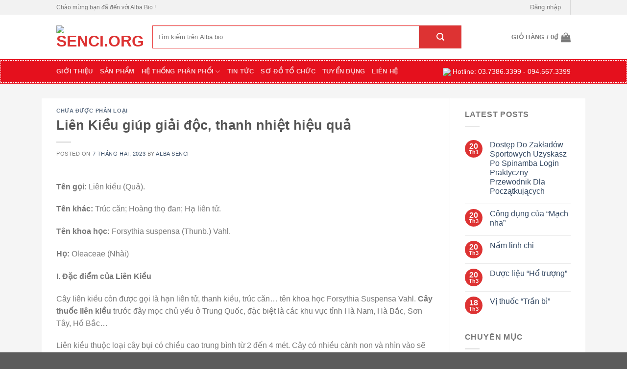

--- FILE ---
content_type: text/html; charset=UTF-8
request_url: https://senci.org/lien-kieu-giup-giai-doc-thanh-nhiet-hieu-qua/
body_size: 15102
content:
<!DOCTYPE html>
<!--[if IE 9 ]> <html lang="vi" prefix="og: http://ogp.me/ns#" class="ie9 loading-site no-js"> <![endif]-->
<!--[if IE 8 ]> <html lang="vi" prefix="og: http://ogp.me/ns#" class="ie8 loading-site no-js"> <![endif]-->
<!--[if (gte IE 9)|!(IE)]><!--><html lang="vi" prefix="og: http://ogp.me/ns#" class="loading-site no-js"> <!--<![endif]-->
<head>
	<meta charset="UTF-8" />
	<link rel="profile" href="http://gmpg.org/xfn/11" />
	<link rel="pingback" href="https://senci.org/xmlrpc.php" />

	<script>(function(html){html.className = html.className.replace(/\bno-js\b/,'js')})(document.documentElement);</script>
<meta name="viewport" content="width=device-width, initial-scale=1, maximum-scale=1" />
<!-- Search Engine Optimization by Rank Math - https://s.rankmath.com/home -->
<title>Liên Kiều giúp giải độc, thanh nhiệt hiệu quả - senci.org</title>
<meta name="description" content="Tên gọi:&nbsp;Liên kiều (Quả)."/>
<meta name="robots" content="index, follow, max-snippet:-1, max-video-preview:-1, max-image-preview:large"/>
<link rel="canonical" href="https://senci.org/lien-kieu-giup-giai-doc-thanh-nhiet-hieu-qua/" />
<meta property="og:locale" content="vi_VN">
<meta property="og:type" content="article">
<meta property="og:title" content="Liên Kiều giúp giải độc, thanh nhiệt hiệu quả - senci.org">
<meta property="og:description" content="Tên gọi:&nbsp;Liên kiều (Quả).">
<meta property="og:url" content="https://senci.org/lien-kieu-giup-giai-doc-thanh-nhiet-hieu-qua/">
<meta property="og:site_name" content="senci.org">
<meta property="article:section" content="Chưa được phân loại">
<meta property="og:image" content="https://senci.org/wp-content/uploads/2022/11/forsythia-4106205_960_720.jpg">
<meta property="og:image:secure_url" content="https://senci.org/wp-content/uploads/2022/11/forsythia-4106205_960_720.jpg">
<meta property="og:image:width" content="960">
<meta property="og:image:height" content="540">
<meta property="og:image:alt" content="Liên Kiều giúp giải độc, thanh nhiệt hiệu quả">
<meta property="og:image:type" content="image/jpeg">
<meta name="twitter:card" content="summary_large_image">
<meta name="twitter:title" content="Liên Kiều giúp giải độc, thanh nhiệt hiệu quả - senci.org">
<meta name="twitter:description" content="Tên gọi:&nbsp;Liên kiều (Quả).">
<meta name="twitter:image" content="https://senci.org/wp-content/uploads/2022/11/forsythia-4106205_960_720.jpg">
<script type="application/ld+json" class="rank-math-schema">{
    "@context": "https://schema.org",
    "@graph": [
        {
            "@type": "Organization",
            "@id": "https://senci.org/#organization",
            "name": "alba-bio.com",
            "url": "https://senci.org",
            "logo": {
                "@type": "ImageObject",
                "url": "https://alba-bio.com/wp-content/uploads/2020/10/logo-abla-min.png"
            }
        },
        {
            "@type": "WebSite",
            "@id": "https://senci.org/#website",
            "url": "https://senci.org",
            "name": "alba-bio.com",
            "publisher": {
                "@id": "https://senci.org/#organization"
            },
            "inLanguage": "vi",
            "potentialAction": {
                "@type": "SearchAction",
                "target": "https://senci.org/?s={search_term_string}",
                "query-input": "required name=search_term_string"
            }
        },
        {
            "@type": "ImageObject",
            "@id": "https://senci.org/lien-kieu-giup-giai-doc-thanh-nhiet-hieu-qua/#primaryImage",
            "url": "https://senci.org/wp-content/uploads/2022/11/forsythia-4106205_960_720.jpg",
            "width": 200,
            "height": 200
        },
        {
            "@type": "WebPage",
            "@id": "https://senci.org/lien-kieu-giup-giai-doc-thanh-nhiet-hieu-qua/#webpage",
            "url": "https://senci.org/lien-kieu-giup-giai-doc-thanh-nhiet-hieu-qua/",
            "name": "Li\u00ean Ki\u1ec1u gi\u00fap gi\u1ea3i \u0111\u1ed9c, thanh nhi\u1ec7t hi\u1ec7u qu\u1ea3 - senci.org",
            "datePublished": "2023-02-07T09:33:23+00:00",
            "dateModified": "2023-02-07T09:33:23+00:00",
            "isPartOf": {
                "@id": "https://senci.org/#website"
            },
            "primaryImageOfPage": {
                "@id": "https://senci.org/lien-kieu-giup-giai-doc-thanh-nhiet-hieu-qua/#primaryImage"
            },
            "inLanguage": "vi"
        },
        {
            "@type": "BlogPosting",
            "headline": "Li\u00ean Ki\u1ec1u gi\u00fap gi\u1ea3i \u0111\u1ed9c, thanh nhi\u1ec7t hi\u1ec7u qu\u1ea3 - senci.org",
            "datePublished": "2023-02-07T09:33:23+00:00",
            "dateModified": "2023-02-07T09:33:23+00:00",
            "author": {
                "@type": "Person",
                "name": "Alba Senci"
            },
            "publisher": {
                "@id": "https://senci.org/#organization"
            },
            "description": "T\u00ean g\u1ecdi:&nbsp;Li\u00ean ki\u1ec1u (Qu\u1ea3).",
            "@id": "https://senci.org/lien-kieu-giup-giai-doc-thanh-nhiet-hieu-qua/#richSnippet",
            "isPartOf": {
                "@id": "https://senci.org/lien-kieu-giup-giai-doc-thanh-nhiet-hieu-qua/#webpage"
            },
            "image": {
                "@id": "https://senci.org/lien-kieu-giup-giai-doc-thanh-nhiet-hieu-qua/#primaryImage"
            },
            "inLanguage": "vi",
            "mainEntityOfPage": {
                "@id": "https://senci.org/lien-kieu-giup-giai-doc-thanh-nhiet-hieu-qua/#webpage"
            }
        }
    ]
}</script>
<!-- /Rank Math WordPress SEO plugin -->

<link rel='dns-prefetch' href='//alba-bio.com' />
<link rel='dns-prefetch' href='//s.w.org' />
<link rel='stylesheet' id='wp-block-library-css'  href='https://senci.org/wp-includes/css/dist/block-library/style.min.css?ver=5.5.17' type='text/css' media='all' />
<link rel='stylesheet' id='wc-block-vendors-style-css'  href='https://senci.org/wp-content/plugins/woocommerce/packages/woocommerce-blocks/build/vendors-style.css?ver=3.4.0' type='text/css' media='all' />
<link rel='stylesheet' id='wc-block-style-css'  href='https://senci.org/wp-content/plugins/woocommerce/packages/woocommerce-blocks/build/style.css?ver=3.4.0' type='text/css' media='all' />
<link rel='stylesheet' id='contact-form-7-css'  href='https://senci.org/wp-content/plugins/contact-form-7/includes/css/styles.css?ver=5.3' type='text/css' media='all' />
<style id='woocommerce-inline-inline-css' type='text/css'>
.woocommerce form .form-row .required { visibility: visible; }
</style>
<link rel='stylesheet' id='dashicons-css'  href='https://senci.org/wp-includes/css/dashicons.min.css?ver=5.5.17' type='text/css' media='all' />
<link rel='stylesheet' id='slider-css'  href='https://alba-bio.com/wp-content/themes/flatsome-child/vertical-vmenu/stylevmenu.css?ver=1.1' type='text/css' media='all' />
<link rel='stylesheet' id='flatsome-icons-css'  href='https://senci.org/wp-content/themes/flatsome/assets/css/fl-icons.css?ver=3.12' type='text/css' media='all' />
<link rel='stylesheet' id='flatsome-main-css'  href='https://senci.org/wp-content/themes/flatsome/assets/css/flatsome.css?ver=3.12.2' type='text/css' media='all' />
<link rel='stylesheet' id='flatsome-shop-css'  href='https://senci.org/wp-content/themes/flatsome/assets/css/flatsome-shop.css?ver=3.12.2' type='text/css' media='all' />
<link rel='stylesheet' id='flatsome-style-css'  href='https://senci.org/wp-content/themes/flatsome-child/style.css?ver=3.0' type='text/css' media='all' />
<script type='text/javascript' src='https://senci.org/wp-includes/js/jquery/jquery.js?ver=1.12.4-wp' id='jquery-core-js'></script>
<link rel="https://api.w.org/" href="https://senci.org/wp-json/" /><link rel="alternate" type="application/json" href="https://senci.org/wp-json/wp/v2/posts/1825" /><link rel="alternate" type="application/json+oembed" href="https://senci.org/wp-json/oembed/1.0/embed?url=https%3A%2F%2Fsenci.org%2Flien-kieu-giup-giai-doc-thanh-nhiet-hieu-qua%2F" />
<link rel="alternate" type="text/xml+oembed" href="https://senci.org/wp-json/oembed/1.0/embed?url=https%3A%2F%2Fsenci.org%2Flien-kieu-giup-giai-doc-thanh-nhiet-hieu-qua%2F&#038;format=xml" />
<!--[if IE]><link rel="stylesheet" type="text/css" href="https://senci.org/wp-content/themes/flatsome/assets/css/ie-fallback.css"><script src="//cdnjs.cloudflare.com/ajax/libs/html5shiv/3.6.1/html5shiv.js"></script><script>var head = document.getElementsByTagName('head')[0],style = document.createElement('style');style.type = 'text/css';style.styleSheet.cssText = ':before,:after{content:none !important';head.appendChild(style);setTimeout(function(){head.removeChild(style);}, 0);</script><script src="https://senci.org/wp-content/themes/flatsome/assets/libs/ie-flexibility.js"></script><![endif]-->	<noscript><style>.woocommerce-product-gallery{ opacity: 1 !important; }</style></noscript>
	<link rel="icon" href="https://senci.org/wp-content/uploads/2020/10/cropped-favicon-min-32x32.png" sizes="32x32" />
<link rel="icon" href="https://senci.org/wp-content/uploads/2020/10/cropped-favicon-min-192x192.png" sizes="192x192" />
<link rel="apple-touch-icon" href="https://senci.org/wp-content/uploads/2020/10/cropped-favicon-min-180x180.png" />
<meta name="msapplication-TileImage" content="https://senci.org/wp-content/uploads/2020/10/cropped-favicon-min-270x270.png" />
<style id="custom-css" type="text/css">:root {--primary-color: #dd3333;}.header-main{height: 91px}#logo img{max-height: 91px}#logo{width:166px;}.header-bottom{min-height: 10px}.header-top{min-height: 30px}.transparent .header-main{height: 30px}.transparent #logo img{max-height: 30px}.has-transparent + .page-title:first-of-type,.has-transparent + #main > .page-title,.has-transparent + #main > div > .page-title,.has-transparent + #main .page-header-wrapper:first-of-type .page-title{padding-top: 110px;}.header.show-on-scroll,.stuck .header-main{height:70px!important}.stuck #logo img{max-height: 70px!important}.search-form{ width: 86%;}.header-bg-color, .header-wrapper {background-color: rgba(255,255,255,0.9)}.header-bottom {background-color: #e5101d}.stuck .header-main .nav > li > a{line-height: 50px }.header-bottom-nav > li > a{line-height: 30px }@media (max-width: 549px) {.header-main{height: 70px}#logo img{max-height: 70px}}.nav-dropdown{font-size:100%}.header-top{background-color:#f2f2f2!important;}/* Color */.accordion-title.active, .has-icon-bg .icon .icon-inner,.logo a, .primary.is-underline, .primary.is-link, .badge-outline .badge-inner, .nav-outline > li.active> a,.nav-outline >li.active > a, .cart-icon strong,[data-color='primary'], .is-outline.primary{color: #dd3333;}/* Color !important */[data-text-color="primary"]{color: #dd3333!important;}/* Background Color */[data-text-bg="primary"]{background-color: #dd3333;}/* Background */.scroll-to-bullets a,.featured-title, .label-new.menu-item > a:after, .nav-pagination > li > .current,.nav-pagination > li > span:hover,.nav-pagination > li > a:hover,.has-hover:hover .badge-outline .badge-inner,button[type="submit"], .button.wc-forward:not(.checkout):not(.checkout-button), .button.submit-button, .button.primary:not(.is-outline),.featured-table .title,.is-outline:hover, .has-icon:hover .icon-label,.nav-dropdown-bold .nav-column li > a:hover, .nav-dropdown.nav-dropdown-bold > li > a:hover, .nav-dropdown-bold.dark .nav-column li > a:hover, .nav-dropdown.nav-dropdown-bold.dark > li > a:hover, .is-outline:hover, .tagcloud a:hover,.grid-tools a, input[type='submit']:not(.is-form), .box-badge:hover .box-text, input.button.alt,.nav-box > li > a:hover,.nav-box > li.active > a,.nav-pills > li.active > a ,.current-dropdown .cart-icon strong, .cart-icon:hover strong, .nav-line-bottom > li > a:before, .nav-line-grow > li > a:before, .nav-line > li > a:before,.banner, .header-top, .slider-nav-circle .flickity-prev-next-button:hover svg, .slider-nav-circle .flickity-prev-next-button:hover .arrow, .primary.is-outline:hover, .button.primary:not(.is-outline), input[type='submit'].primary, input[type='submit'].primary, input[type='reset'].button, input[type='button'].primary, .badge-inner{background-color: #dd3333;}/* Border */.nav-vertical.nav-tabs > li.active > a,.scroll-to-bullets a.active,.nav-pagination > li > .current,.nav-pagination > li > span:hover,.nav-pagination > li > a:hover,.has-hover:hover .badge-outline .badge-inner,.accordion-title.active,.featured-table,.is-outline:hover, .tagcloud a:hover,blockquote, .has-border, .cart-icon strong:after,.cart-icon strong,.blockUI:before, .processing:before,.loading-spin, .slider-nav-circle .flickity-prev-next-button:hover svg, .slider-nav-circle .flickity-prev-next-button:hover .arrow, .primary.is-outline:hover{border-color: #dd3333}.nav-tabs > li.active > a{border-top-color: #dd3333}.widget_shopping_cart_content .blockUI.blockOverlay:before { border-left-color: #dd3333 }.woocommerce-checkout-review-order .blockUI.blockOverlay:before { border-left-color: #dd3333 }/* Fill */.slider .flickity-prev-next-button:hover svg,.slider .flickity-prev-next-button:hover .arrow{fill: #dd3333;}body{font-family:"Lato", sans-serif}body{font-weight: 400}.nav > li > a {font-family:"Lato", sans-serif;}.mobile-sidebar-levels-2 .nav > li > ul > li > a {font-family:"Lato", sans-serif;}.nav > li > a {font-weight: 700;}.mobile-sidebar-levels-2 .nav > li > ul > li > a {font-weight: 700;}h1,h2,h3,h4,h5,h6,.heading-font, .off-canvas-center .nav-sidebar.nav-vertical > li > a{font-family: "Lato", sans-serif;}h1,h2,h3,h4,h5,h6,.heading-font,.banner h1,.banner h2{font-weight: 700;}.alt-font{font-family: "Dancing Script", sans-serif;}.alt-font{font-weight: 400!important;}.current .breadcrumb-step, [data-icon-label]:after, .button#place_order,.button.checkout,.checkout-button,.single_add_to_cart_button.button{background-color: #ec0303!important }.products.has-equal-box-heights .box-image {padding-top: 100%;}.badge-inner.on-sale{background-color: #ec0303}.star-rating span:before,.star-rating:before, .woocommerce-page .star-rating:before, .stars a:hover:after, .stars a.active:after{color: #f57228}@media screen and (min-width: 550px){.products .box-vertical .box-image{min-width: 0px!important;width: 0px!important;}}.footer-1{background-color: #f5f5f5}.footer-2{background-color: #f5f5f5}.page-title-small + main .product-container > .row{padding-top:0;}button[name='update_cart'] { display: none; }/* Custom CSS */#wrapper, #main{background: #f5f5f5;}.label-new.menu-item > a:after{content:"New";}.label-hot.menu-item > a:after{content:"Hot";}.label-sale.menu-item > a:after{content:"Sale";}.label-popular.menu-item > a:after{content:"Popular";}</style><style id="infinite-scroll-css" type="text/css">.page-load-status,.archive .woocommerce-pagination {display: none;}</style></head>

<body class="post-template-default single single-post postid-1825 single-format-standard theme-flatsome woocommerce-no-js lightbox nav-dropdown-has-arrow mobile-submenu-slide mobile-submenu-slide-levels-2 mobile-submenu-toggle">


<a class="skip-link screen-reader-text" href="#main">Skip to content</a>

<div id="wrapper">

	
	<header id="header" class="header has-sticky sticky-jump">
		<div class="header-wrapper">
			<div id="top-bar" class="header-top hide-for-sticky">
    <div class="flex-row container">
      <div class="flex-col hide-for-medium flex-left">
          <ul class="nav nav-left medium-nav-center nav-small  nav-divided">
              <li class="html custom html_topbar_left">Chào mừng bạn đã đến với Alba Bio !</li>          </ul>
      </div>

      <div class="flex-col hide-for-medium flex-center">
          <ul class="nav nav-center nav-small  nav-divided">
                        </ul>
      </div>

      <div class="flex-col hide-for-medium flex-right">
         <ul class="nav top-bar-nav nav-right nav-small  nav-divided">
              <li class="account-item has-icon
    "
>

<a href="https://senci.org/my-account/"
    class="nav-top-link nav-top-not-logged-in "
    data-open="#login-form-popup"  >
    <span>
    Đăng nhập      </span>
  
</a>



</li>
<li class="header-divider"></li>          </ul>
      </div>

            <div class="flex-col show-for-medium flex-grow">
          <ul class="nav nav-center nav-small mobile-nav  nav-divided">
              <li class="html custom html_topbar_left">Chào mừng bạn đã đến với Alba Bio !</li>          </ul>
      </div>
      
    </div>
</div>
<div id="masthead" class="header-main ">
      <div class="header-inner flex-row container logo-left medium-logo-center" role="navigation">

          <!-- Logo -->
          <div id="logo" class="flex-col logo">
            <!-- Header logo -->
<a href="https://senci.org/" title="senci.org - Senci sức khỏe thật, niềm tin thật" rel="home">
    <img width="166" height="91" src="https://alba-bio.com/wp-content/uploads/2020/10/logo-abla-min.png" class="header_logo header-logo" alt="senci.org"/><img  width="166" height="91" src="https://alba-bio.com/wp-content/uploads/2020/10/logo-abla-min.png" class="header-logo-dark" alt="senci.org"/></a>
          </div>

          <!-- Mobile Left Elements -->
          <div class="flex-col show-for-medium flex-left">
            <ul class="mobile-nav nav nav-left ">
              <li class="nav-icon has-icon">
  		<a href="#" data-open="#main-menu" data-pos="left" data-bg="main-menu-overlay" data-color="" class="is-small" aria-label="Menu" aria-controls="main-menu" aria-expanded="false">
		
		  <i class="icon-menu" ></i>
		  		</a>
	</li>            </ul>
          </div>

          <!-- Left Elements -->
          <div class="flex-col hide-for-medium flex-left
            flex-grow">
            <ul class="header-nav header-nav-main nav nav-left  nav-uppercase" >
              <li class="header-search-form search-form html relative has-icon">
	<div class="header-search-form-wrapper">
		<div class="searchform-wrapper ux-search-box relative is-normal"><form role="search" method="get" class="searchform" action="https://senci.org/">
	<div class="flex-row relative">
						<div class="flex-col flex-grow">
			<label class="screen-reader-text" for="woocommerce-product-search-field-0">Tìm kiếm:</label>
			<input type="search" id="woocommerce-product-search-field-0" class="search-field mb-0" placeholder="Tìm kiếm trên Alba bio" value="" name="s" />
			<input type="hidden" name="post_type" value="product" />
					</div>
		<div class="flex-col">
			<button type="submit" value="Tìm kiếm" class="ux-search-submit submit-button secondary button icon mb-0">
				<i class="icon-search" ></i>			</button>
		</div>
	</div>
	<div class="live-search-results text-left z-top"></div>
</form>
</div>	</div>
</li>            </ul>
          </div>

          <!-- Right Elements -->
          <div class="flex-col hide-for-medium flex-right">
            <ul class="header-nav header-nav-main nav nav-right  nav-uppercase">
              <li class="cart-item has-icon has-dropdown">

<a href="https://senci.org/cart/" title="Giỏ hàng" class="header-cart-link is-small">


<span class="header-cart-title">
   Giỏ hàng   /      <span class="cart-price"><span class="woocommerce-Price-amount amount"><bdi>0<span class="woocommerce-Price-currencySymbol">&#8363;</span></bdi></span></span>
  </span>

    <i class="icon-shopping-bag"
    data-icon-label="0">
  </i>
  </a>

 <ul class="nav-dropdown nav-dropdown-default">
    <li class="html widget_shopping_cart">
      <div class="widget_shopping_cart_content">
        

	<p class="woocommerce-mini-cart__empty-message">Chưa có sản phẩm trong giỏ hàng.</p>


      </div>
    </li>
     </ul>

</li>
            </ul>
          </div>

          <!-- Mobile Right Elements -->
          <div class="flex-col show-for-medium flex-right">
            <ul class="mobile-nav nav nav-right ">
              <li class="cart-item has-icon">

      <a href="https://senci.org/cart/" class="header-cart-link off-canvas-toggle nav-top-link is-small" data-open="#cart-popup" data-class="off-canvas-cart" title="Giỏ hàng" data-pos="right">
  
    <i class="icon-shopping-bag"
    data-icon-label="0">
  </i>
  </a>


  <!-- Cart Sidebar Popup -->
  <div id="cart-popup" class="mfp-hide widget_shopping_cart">
  <div class="cart-popup-inner inner-padding">
      <div class="cart-popup-title text-center">
          <h4 class="uppercase">Giỏ hàng</h4>
          <div class="is-divider"></div>
      </div>
      <div class="widget_shopping_cart_content">
          

	<p class="woocommerce-mini-cart__empty-message">Chưa có sản phẩm trong giỏ hàng.</p>


      </div>
             <div class="cart-sidebar-content relative"></div>  </div>
  </div>

</li>
            </ul>
          </div>

      </div>
     
            <div class="container"><div class="top-divider full-width"></div></div>
      </div><div id="wide-nav" class="header-bottom wide-nav hide-for-sticky nav-dark hide-for-medium">
    <div class="flex-row container">

                        <div class="flex-col hide-for-medium flex-left">
                <ul class="nav header-nav header-bottom-nav nav-left  nav-uppercase">
                    <li id="menu-item-233" class="menu-item menu-item-type-post_type menu-item-object-page menu-item-233"><a href="https://senci.org/demos/" class="nav-top-link">Giới thiệu</a></li>
<li id="menu-item-232" class="menu-item menu-item-type-post_type menu-item-object-page menu-item-232"><a href="https://senci.org/shop/" class="nav-top-link">Sản phẩm</a></li>
<li id="menu-item-552" class="menu-item menu-item-type-taxonomy menu-item-object-category menu-item-has-children menu-item-552 has-dropdown"><a href="https://senci.org/category/he-thong-phan-phoi/" class="nav-top-link">Hệ thống phân phối<i class="icon-angle-down" ></i></a>
<ul class="sub-menu nav-dropdown nav-dropdown-default">
	<li id="menu-item-555" class="menu-item menu-item-type-post_type menu-item-object-post menu-item-555"><a href="https://senci.org/ha-noi/">Hà Nội</a></li>
	<li id="menu-item-556" class="menu-item menu-item-type-post_type menu-item-object-post menu-item-556"><a href="https://senci.org/ha-noi-1/">Hà Nội 1</a></li>
	<li id="menu-item-553" class="menu-item menu-item-type-post_type menu-item-object-post menu-item-553"><a href="https://senci.org/bac-ninh/">Bắc Ninh</a></li>
	<li id="menu-item-554" class="menu-item menu-item-type-post_type menu-item-object-post menu-item-554"><a href="https://senci.org/ha-nam/">Hà Nam</a></li>
	<li id="menu-item-557" class="menu-item menu-item-type-post_type menu-item-object-post menu-item-557"><a href="https://senci.org/hai-duong/">Hải Dương</a></li>
	<li id="menu-item-558" class="menu-item menu-item-type-post_type menu-item-object-post menu-item-558"><a href="https://senci.org/hai-phong/">Hải Phòng</a></li>
	<li id="menu-item-559" class="menu-item menu-item-type-post_type menu-item-object-post menu-item-559"><a href="https://senci.org/hoa-binh/">Hòa Bình</a></li>
	<li id="menu-item-560" class="menu-item menu-item-type-post_type menu-item-object-post menu-item-560"><a href="https://senci.org/hung-yen/">Hưng Yên</a></li>
	<li id="menu-item-561" class="menu-item menu-item-type-post_type menu-item-object-post menu-item-561"><a href="https://senci.org/nam-dinh/">Nam Định</a></li>
	<li id="menu-item-562" class="menu-item menu-item-type-post_type menu-item-object-post menu-item-562"><a href="https://senci.org/ninh-binh/">Ninh Bình</a></li>
	<li id="menu-item-563" class="menu-item menu-item-type-post_type menu-item-object-post menu-item-563"><a href="https://senci.org/phu-tho/">Phú Thọ</a></li>
	<li id="menu-item-564" class="menu-item menu-item-type-post_type menu-item-object-post menu-item-564"><a href="https://senci.org/quang-ninh/">Quảng Ninh</a></li>
	<li id="menu-item-565" class="menu-item menu-item-type-post_type menu-item-object-post menu-item-565"><a href="https://senci.org/son-la/">Sơn La</a></li>
	<li id="menu-item-566" class="menu-item menu-item-type-post_type menu-item-object-post menu-item-566"><a href="https://senci.org/thai-binh/">Thái Bình</a></li>
	<li id="menu-item-567" class="menu-item menu-item-type-post_type menu-item-object-post menu-item-567"><a href="https://senci.org/thai-nguyen/">Thái Nguyên</a></li>
	<li id="menu-item-569" class="menu-item menu-item-type-post_type menu-item-object-post menu-item-569"><a href="https://senci.org/vinh-phuc/">Vĩnh Phúc</a></li>
	<li id="menu-item-570" class="menu-item menu-item-type-post_type menu-item-object-post menu-item-570"><a href="https://senci.org/yen-bai/">Yên Bái</a></li>
	<li id="menu-item-568" class="menu-item menu-item-type-post_type menu-item-object-post menu-item-568"><a href="https://senci.org/thanh-hoa/">Thanh Hóa</a></li>
</ul>
</li>
<li id="menu-item-550" class="menu-item menu-item-type-taxonomy menu-item-object-category menu-item-550"><a href="https://senci.org/category/tin-tuc/" class="nav-top-link">Tin tức</a></li>
<li id="menu-item-572" class="menu-item menu-item-type-post_type menu-item-object-post menu-item-572"><a href="https://senci.org/so-do-to-chuc/" class="nav-top-link">Sơ đồ tổ chức</a></li>
<li id="menu-item-551" class="menu-item menu-item-type-taxonomy menu-item-object-category menu-item-551"><a href="https://senci.org/category/tuyen-dung/" class="nav-top-link">Tuyển dụng</a></li>
<li id="menu-item-571" class="menu-item menu-item-type-post_type menu-item-object-post menu-item-571"><a href="https://senci.org/lien-he/" class="nav-top-link">Liên hệ</a></li>
                </ul>
            </div>
            
            
                        <div class="flex-col hide-for-medium flex-right flex-grow">
              <ul class="nav header-nav header-bottom-nav nav-right  nav-uppercase">
                   <li class="html custom html_nav_position_text"><img src="https://alba-bio.com/wp-content/uploads/2020/10/hotline_pc-min.png">     Hotline: 03.7386.3399 - 094.567.3399</li>              </ul>
            </div>
            
            
    </div>
</div>

<div class="header-bg-container fill"><div class="header-bg-image fill"></div><div class="header-bg-color fill"></div></div>		</div>
	</header>

	
	<main id="main" class="">

<div id="content" class="blog-wrapper blog-single page-wrapper">
	

<div class="row row-large row-divided ">

	<div class="large-9 col">
		


<article id="post-1825" class="post-1825 post type-post status-publish format-standard hentry category-khong-phan-loai">
	<div class="article-inner ">
		<header class="entry-header">
	<div class="entry-header-text entry-header-text-top text-left">
		<h6 class="entry-category is-xsmall">
	<a href="https://senci.org/category/khong-phan-loai/" rel="category tag">Chưa được phân loại</a></h6>

<h1 class="entry-title">Liên Kiều giúp giải độc, thanh nhiệt hiệu quả</h1>
<div class="entry-divider is-divider small"></div>

	<div class="entry-meta uppercase is-xsmall">
		<span class="posted-on">Posted on <a href="https://senci.org/lien-kieu-giup-giai-doc-thanh-nhiet-hieu-qua/" rel="bookmark"><time class="entry-date published updated" datetime="2023-02-07T09:33:23+00:00">7 Tháng Hai, 2023</time></a></span><span class="byline"> by <span class="meta-author vcard"><a class="url fn n" href="https://senci.org/author/sencialba/">Alba Senci</a></span></span>	</div>
	</div>
	</header>
		<div class="entry-content single-page">

	
<p><strong>Tên gọi:</strong>&nbsp;Liên kiều (Quả).</p>



<p><strong>Tên khác:&nbsp;</strong>Trúc căn; Hoàng thọ đan; Hạ liên tử.</p>



<p><strong>Tên khoa học:&nbsp;</strong>Forsythia suspensa (Thunb.) Vahl.</p>



<p><strong>Họ:</strong> Oleaceae (Nhài)</p>



<p><strong>I. Đặc điểm của Liên Kiều</strong></p>



<p>Cây liên kiều&nbsp;còn được gọi là hạn liên tử, thanh kiều, trúc căn&#8230; tên khoa học Forsythia Suspensa Vahl.&nbsp;<strong>Cây thuốc liên kiều</strong>&nbsp;trước đây mọc chủ yếu ở Trung Quốc, đặc biệt là các khu vực tỉnh Hà Nam, Hà Bắc, Sơn Tây, Hồ Bắc&#8230;</p>



<p>Liên kiều thuộc loại cây bụi có chiều cao trung bình từ 2 đến 4 mét. Cây có nhiều cành non và nhìn vào sẽ thấy 4 cạnh với nhiều đốt. Lá liên kiều mọc đối nhau hoặc thành vòng 3 lá với phần cuống khá dài khoảng 0.8 đến 2cm. Lá liên kiều có hình trứng dài khoảng 3 đến 7 cm và độ rộng từ 2 đến 4cm. Cấu trúc của lá hơi dày, phần mép có răng cưa không đều.</p>



<p>Quả của liên kiều khô có hình trứng dẹt và dài khoảng 1.5 đến 2 cm, rộng 0.5 đến 1 cm. Cạnh trên của quả lồi và có phần đầu nhọn. Khi quả liên kiều chín thì đầu nhọn sẽ mở ra giống như mỏ chim, phía dưới có thể có cuống hoặc không. Vỏ ngoài của quả có màu nâu nhạt, bên trong nhiều hạt và bị rơi đi trong quá trình cây duy trì sự sống. Mùa liên kiều thường rơi vào khoảng tháng 7 &#8211; 8 hàng năm.</p>



<p>Quả liên kiều khi còn xanh thì được thu hoạch vào khoảng tháng 8-9, còn quả chín già thì thường thu hoạch vào tháng 10. Để sử dụng quả liên kiều xanh cần thực hiện sơ chế trước khi phơi khô. Còn quả chín già có thể phơi khô và bảo quản để sử dụng. Bảo quản quả liên kiều cũng khá đơn giản, bạn chỉ cần để trong túi hoặc bình kín, tránh độ ẩm cũng như ánh nắng của mặt trời chiếu vào.</p>



<div class="wp-block-image is-style-default"><figure class="aligncenter size-large is-resized"><img loading="lazy" src="https://senci.org/wp-content/uploads/2022/11/forsythia-4106205_960_720.jpg" alt="" class="wp-image-1830" width="686" height="386" /></figure></div>



<p><strong>II. Thành phần hóa học </strong></p>



<p>Theo nghiên cứu sơ bộ của hệ dược học, Viện nghiên cứu y học Bắc Kinh thì trong thanh liên kiều có chừng 4,89% saponin và 0,2% ancaloit (Trung dược chí -Bắc Kinh 1959). Theo Tăng Quảng Phương (1936, Trung hoa y học tạp chí) trong liên kiều có một glucozit gọi là phylirin C, saponin, vitamin P và tinh dầu.</p>



<p><strong>III. Liên kiều có tác dụng gì?</strong></p>



<ul><li><em>Theo y học cổ truyền</em>:</li></ul>



<p>Theo đông y thì&nbsp;Liên kiều&nbsp;có vị đắng, tính hàn, không độc, quy vào 4 kinh tâm, đởm, giúp tan tiêu và đại trường có tác dụng tán khách nhiệt ở các kinh, chữa sang thũng. Ngoài ra Liên kiều còn tán chư kinh huyết ngưng, chỉ thống, tiêu thũng, bài nùng (tiêu mủ), khí tụ, lợi thủy đạo, sát trùng.</p>



<p>Dân gian thường dùng với các đối tượng vi huyết quản dễ vỡ đứt, nó có tác dụng giải độc, trị nôn mửa, tràng nhạc, chữa&nbsp;mụn nhọt, ghẻ lở, giúp thông tiểu tiện, thông kinh nguyệt.</p>



<ul><li><em>Theo y học hiện đại</em>:</li></ul>



<p>Chu Nhan vào năm 1949 có làm thử nghiệm như sau: Lấy&nbsp;Liên kiều&nbsp;hòa vào nước cất theo tỉ lệ 1:5. Sau đó đun sôi khoảng tầm 4 phút, rồi thấm dung dịch này bằng giấy lọc tiệt trùng. Tiến hành đặt lên hộp petri tụ cầu trùng Staphylococcus, liên cầu trùng Streptococcus đợi khoảng 24 giờ ở 37 độ C, thì nhận thấy vòng vô khuẩn đối với tụ cầu trùng là 10 &#8211; 14mm, còn đối với liên cầu trùng là 8 &#8211; 10mm.</p>



<p>Tiếp tục thử trên các&nbsp;vi trùng thương hàn, tả, trực trùng coli, tụ cầu, bạch hầu có vòng vô khuẩn 11 &#8211; 20mm là mạnh nhất , còn đối với các vi trùng lỵ, phó thương hàn, vi trùng sinh mủ, liên cầu tan huyết, phế cầu có vòng vô khuẩn 2 &#8211; 10mm thì yếu hơn.</p>



<p>Tuy nhiên hiện nay vẫn còn chưa xác định được chất gì có&nbsp;tính chất kháng sinh&nbsp;và cơ chế tác dụng kháng sinh của&nbsp;Liên kiều.</p>



<div class="wp-block-image"><figure class="aligncenter"><img src="https://senci.org/wp-content/uploads/2022/11/lien-kieu-3.jpg" alt="Hình ảnh này chưa có thuộc tính alt; tên tệp của nó là lien-kieu-3.jpg" /></figure></div>



<p><strong>IV. Các bài thuốc có Liên Kiều</strong></p>



<p>Liên kiều có thể sử dụng ở dạng thuốc sắc lấy nước uống hoặc hoàn tán phối hợp với các vị thuốc khác để nâng cao hiệu quả điều trị. Tùy từng bài thuốc có thể sử dụng liên kiều với hàm lượng khác nhau. Tuy nhiên chỉ nên sử dụng liên kiều giới hạn trong khoảng từ 6 đến 12 gam/ngày.</p>



<ul><li>Bài thuốc điều trị&nbsp;lao hạch, lao dịch không tiêu: Sử dụng 12 gam liên kiều, 20 gam mẫu lệ 12 gam hạ khô thảo, 12 gam&nbsp;huyền sâm. Hỗn hợp dược liệu được cho vào ấm sắc chung, đun trên lửa nhỏ với 500ml nước đến khi còn 150 ml. Hoặc có thể sử dụng 250 gam liên kiều cùng với 250 gam vừng đen, cả 2 vị thuốc này đều được tán nhỏ thành bột mịn. Uống hỗn hợp này 2 lần/ngày với 8g nước sôi ấm.</li><li>Bài thuốc điều trị&nbsp;viêm họng,&nbsp;viêm amidan: Sử dụng 12 gam liên kiều, 12 gam&nbsp;ngưu bàng tử, 12 gam kinh giới, 12 gam&nbsp;thạch hộc, 12 gam huyền sâm, 12 gam&nbsp;hạ khô thảo, 8 gam bạc hà, 8 gam chi tử và 8 gam đơn bì. Các hỗn hợp dược liệu được kết hợp với nước và sắc lấy nước uống. Mỗi ngày uống 1 thang.</li><li>Bài thuốc điều trị mụn nhọt: Sử dụng 12 gam liên kiều, 12 gam bồ công anh, 12 gam cúc hoa dại và 12 gam&nbsp;kim ngân hoa&nbsp;và tuỳ thuộc vào mức độ bệnh để sử dụng hàm lượng vị thuốc khác nhau. Còn với trường hợp triệu chứng bệnh còn nhẹ thì sử dụng các vị thuốc trên sắc chung với nước để uống. Trường hợp nhọt sưng to hơn thì nên giã các dược liệu trên rồi đắp trực tiếp bên ngoài da.</li><li>Bài thuốc điều trị nhiệt ở trẻ nhỏ: Sử dụng 12 gam liên kiều, 12 gam phòng phong, 12 gam sơn chi tử. Sử dụng các vị thuốc trên tán nhỏ thành bột mịn. Mỗi lần chỉ sử dụng đúng 8 gam và khuấy đều với nước đun sôi rồi uống trực tiếp khi thuốc còn đang ấm.</li><li>Bài thuốc điều trị sưng vú và hạch: Sử dụng 16 gam liên kiều, 12 gam bồ công anh đem cho vào ấm sắc chung với 500ml nước và đun lửa nhỏ. Khi nước cạn còn khoảng 20ml thì tắt bếp và chia làm 3 lần uống mỗi ngày. Sử dụng thuốc khi còn đang nóng.</li><li>Bài thuốc điều trị cảm sốt. Với 40 gam liên kiều, 30 gam kim ngân hoa, 20 gam đạm đậu xị, 24 gam bạc hà, 24 gam cát cánh, 24 gam ngưu bàng tử, 16 gam kinh giới tuệ, 16 gam trúc diệp. Các vị thuốc này sẽ được tán thành bột mịn và trộn đều. Hoặc có thể tiến hành luyện thành viên và sử dụng từ 1 đến 2 lần với liều lượng khoảng từ 12 đến 24 gam.</li></ul>



<figure class="wp-block-image size-large is-resized"><img loading="lazy" src="https://senci.org/wp-content/uploads/2022/11/f63e2b0861c7ef0fd7a168340b2a10e5.jpg" alt="" class="wp-image-1833" width="319" height="484" /></figure>



<p><strong>V. Lưu ý trước khi sử dụng Liên Kiều</strong></p>



<p>Trong khi sử dụng&nbsp;Liên kiều&nbsp;cần lưu ý các trường hợp sau:</p>



<ul><li>Khi có khí hư xuất hiện các dấu hiệu như mụn nhọt, sốt,&nbsp;tiêu chảy, tỳ hư thì khuyến cáo không nên dùng liêu kiều.</li><li>Đối với các ung nhọt bị vỡ mủ ra ngoài hoặc bị hỏa nhiệt, tỳ vị suy yếu, phân đi lỏng cũng không nên sử dụng Liên kiều.</li><li>Tránh dùng Liên kiều trong khi đang sử dụng các thuốc chống đông máu như heparin, warfarin&#8230;</li></ul>



<p>Mặc dù&nbsp;Liên ki<strong>ều</strong>&nbsp;là thảo dược có nguồn gốc từ thiên nhiên nhưng vẫn gặp các tác dụng phụ hoặc chống chỉ định. Vì vậy trước khi sử dụng thảo dược này cần tham khảo ý kiến từ chuyên gia y tế để biết cách sử dụng để tránh tác dụng phụ và đạt hiệu quả tốt nhất khi dùng thuốc. Hy vọng bài viết này hữu ích đối với bạn đọc và chúng tôi mong nhận sự phản hồi, quan tâm từ quý bạn đọc.</p>

	
	<div class="blog-share text-center"><div class="is-divider medium"></div><div class="social-icons share-icons share-row relative" ><a href="whatsapp://send?text=Li%C3%AAn%20Ki%E1%BB%81u%20gi%C3%BAp%20gi%E1%BA%A3i%20%C4%91%E1%BB%99c%2C%20thanh%20nhi%E1%BB%87t%20hi%E1%BB%87u%20qu%E1%BA%A3 - https://senci.org/lien-kieu-giup-giai-doc-thanh-nhiet-hieu-qua/" data-action="share/whatsapp/share" class="icon button circle is-outline tooltip whatsapp show-for-medium" title="Share on WhatsApp"><i class="icon-whatsapp"></i></a><a href="//www.facebook.com/sharer.php?u=https://senci.org/lien-kieu-giup-giai-doc-thanh-nhiet-hieu-qua/" data-label="Facebook" onclick="window.open(this.href,this.title,'width=500,height=500,top=300px,left=300px');  return false;" rel="noopener noreferrer nofollow" target="_blank" class="icon button circle is-outline tooltip facebook" title="Share on Facebook"><i class="icon-facebook" ></i></a><a href="//twitter.com/share?url=https://senci.org/lien-kieu-giup-giai-doc-thanh-nhiet-hieu-qua/" onclick="window.open(this.href,this.title,'width=500,height=500,top=300px,left=300px');  return false;" rel="noopener noreferrer nofollow" target="_blank" class="icon button circle is-outline tooltip twitter" title="Share on Twitter"><i class="icon-twitter" ></i></a><a href="mailto:enteryour@addresshere.com?subject=Li%C3%AAn%20Ki%E1%BB%81u%20gi%C3%BAp%20gi%E1%BA%A3i%20%C4%91%E1%BB%99c%2C%20thanh%20nhi%E1%BB%87t%20hi%E1%BB%87u%20qu%E1%BA%A3&amp;body=Check%20this%20out:%20https://senci.org/lien-kieu-giup-giai-doc-thanh-nhiet-hieu-qua/" rel="nofollow" class="icon button circle is-outline tooltip email" title="Email to a Friend"><i class="icon-envelop" ></i></a><a href="//pinterest.com/pin/create/button/?url=https://senci.org/lien-kieu-giup-giai-doc-thanh-nhiet-hieu-qua/&amp;media=&amp;description=Li%C3%AAn%20Ki%E1%BB%81u%20gi%C3%BAp%20gi%E1%BA%A3i%20%C4%91%E1%BB%99c%2C%20thanh%20nhi%E1%BB%87t%20hi%E1%BB%87u%20qu%E1%BA%A3" onclick="window.open(this.href,this.title,'width=500,height=500,top=300px,left=300px');  return false;" rel="noopener noreferrer nofollow" target="_blank" class="icon button circle is-outline tooltip pinterest" title="Pin on Pinterest"><i class="icon-pinterest" ></i></a><a href="//www.linkedin.com/shareArticle?mini=true&url=https://senci.org/lien-kieu-giup-giai-doc-thanh-nhiet-hieu-qua/&title=Li%C3%AAn%20Ki%E1%BB%81u%20gi%C3%BAp%20gi%E1%BA%A3i%20%C4%91%E1%BB%99c%2C%20thanh%20nhi%E1%BB%87t%20hi%E1%BB%87u%20qu%E1%BA%A3" onclick="window.open(this.href,this.title,'width=500,height=500,top=300px,left=300px');  return false;"  rel="noopener noreferrer nofollow" target="_blank" class="icon button circle is-outline tooltip linkedin" title="Share on LinkedIn"><i class="icon-linkedin" ></i></a></div></div></div>

	<footer class="entry-meta text-left">
		This entry was posted in <a href="https://senci.org/category/khong-phan-loai/" rel="category tag">Chưa được phân loại</a>. Bookmark the <a href="https://senci.org/lien-kieu-giup-giai-doc-thanh-nhiet-hieu-qua/" title="Permalink to Liên Kiều giúp giải độc, thanh nhiệt hiệu quả" rel="bookmark">permalink</a>.	</footer>

	<div class="entry-author author-box">
		<div class="flex-row align-top">
			<div class="flex-col mr circle">
				<div class="blog-author-image">
					<img alt='' src='https://secure.gravatar.com/avatar/743025bc50122ac620c97c8ac92d9633?s=90&#038;d=mm&#038;r=g' srcset='https://secure.gravatar.com/avatar/743025bc50122ac620c97c8ac92d9633?s=180&#038;d=mm&#038;r=g 2x' class='avatar avatar-90 photo' height='90' width='90' loading='lazy'/>				</div>
			</div>
			<div class="flex-col flex-grow">
				<h5 class="author-name uppercase pt-half">
					Alba Senci				</h5>
				<p class="author-desc small"></p>
			</div>
		</div>
	</div>

        <nav role="navigation" id="nav-below" class="navigation-post">
	<div class="flex-row next-prev-nav bt bb">
		<div class="flex-col flex-grow nav-prev text-left">
			    <div class="nav-previous"><a href="https://senci.org/tac-dung-cua-hoang-ky-voi-suc-khoe-doi-song/" rel="prev"><span class="hide-for-small"><i class="icon-angle-left" ></i></span> Tác dụng của Hoàng Kỳ với sức khỏe đời sống</a></div>
		</div>
		<div class="flex-col flex-grow nav-next text-right">
			    <div class="nav-next"><a href="https://senci.org/tac-dung-cua-dang-sam-trong-cac-bai-thuoc/" rel="next">Tác dụng của Đảng Sâm trong các bài thuốc ? <span class="hide-for-small"><i class="icon-angle-right" ></i></span></a></div>		</div>
	</div>

	    </nav>

    	</div>
</article>




<div id="comments" class="comments-area">

	
	
	
		<div id="respond" class="comment-respond">
		<h3 id="reply-title" class="comment-reply-title">Trả lời <small><a rel="nofollow" id="cancel-comment-reply-link" href="/lien-kieu-giup-giai-doc-thanh-nhiet-hieu-qua/#respond" style="display:none;">Hủy</a></small></h3><form action="https://senci.org/wp-comments-post.php" method="post" id="commentform" class="comment-form" novalidate><p class="comment-notes"><span id="email-notes">Email của bạn sẽ không được hiển thị công khai.</span> Các trường bắt buộc được đánh dấu <span class="required">*</span></p><p class="comment-form-comment"><label for="comment">Bình luận</label> <textarea id="comment" name="comment" cols="45" rows="8" maxlength="65525" required="required"></textarea></p><p class="comment-form-author"><label for="author">Tên <span class="required">*</span></label> <input id="author" name="author" type="text" value="" size="30" maxlength="245" required='required' /></p>
<p class="comment-form-email"><label for="email">Email <span class="required">*</span></label> <input id="email" name="email" type="email" value="" size="30" maxlength="100" aria-describedby="email-notes" required='required' /></p>
<p class="comment-form-cookies-consent"><input id="wp-comment-cookies-consent" name="wp-comment-cookies-consent" type="checkbox" value="yes" /> <label for="wp-comment-cookies-consent">Lưu tên của tôi, email, và trang web trong trình duyệt này cho lần bình luận kế tiếp của tôi.</label></p>
<p class="form-submit"><input name="submit" type="submit" id="submit" class="submit" value="Phản hồi" /> <input type='hidden' name='comment_post_ID' value='1825' id='comment_post_ID' />
<input type='hidden' name='comment_parent' id='comment_parent' value='0' />
</p></form>	</div><!-- #respond -->
	
</div>
	</div>
	<div class="post-sidebar large-3 col">
				<div id="secondary" class="widget-area " role="complementary">
				<aside id="flatsome_recent_posts-17" class="widget flatsome_recent_posts">		<span class="widget-title "><span>Latest Posts</span></span><div class="is-divider small"></div>		<ul>		
		
		<li class="recent-blog-posts-li">
			<div class="flex-row recent-blog-posts align-top pt-half pb-half">
				<div class="flex-col mr-half">
					<div class="badge post-date badge-small badge-circle-inside">
							<div class="badge-inner bg-fill" >
                                								<span class="post-date-day">20</span><br>
								<span class="post-date-month is-xsmall">Th1</span>
                                							</div>
					</div>
				</div>
				<div class="flex-col flex-grow">
					  <a href="https://senci.org/dostp-do-zakadow-sportowych-uzyskasz-po-spinamba/" title="Dostęp Do Zakładów Sportowych Uzyskasz Po Spinamba Login Praktyczny Przewodnik Dla Początkujących">Dostęp Do Zakładów Sportowych Uzyskasz Po Spinamba Login Praktyczny Przewodnik Dla Początkujących</a>
				   	  <span class="post_comments op-7 block is-xsmall"><a href="https://senci.org/dostp-do-zakadow-sportowych-uzyskasz-po-spinamba/#respond"></a></span>
				</div>
			</div>
		</li>
		
		
		<li class="recent-blog-posts-li">
			<div class="flex-row recent-blog-posts align-top pt-half pb-half">
				<div class="flex-col mr-half">
					<div class="badge post-date badge-small badge-circle-inside">
							<div class="badge-inner bg-fill" >
                                								<span class="post-date-day">20</span><br>
								<span class="post-date-month is-xsmall">Th3</span>
                                							</div>
					</div>
				</div>
				<div class="flex-col flex-grow">
					  <a href="https://senci.org/cong-dung-cua-mach-nha/" title="Công dụng của &#8220;Mạch nha&#8221;">Công dụng của &#8220;Mạch nha&#8221;</a>
				   	  <span class="post_comments op-7 block is-xsmall"><a href="https://senci.org/cong-dung-cua-mach-nha/#respond"></a></span>
				</div>
			</div>
		</li>
		
		
		<li class="recent-blog-posts-li">
			<div class="flex-row recent-blog-posts align-top pt-half pb-half">
				<div class="flex-col mr-half">
					<div class="badge post-date badge-small badge-circle-inside">
							<div class="badge-inner bg-fill" >
                                								<span class="post-date-day">20</span><br>
								<span class="post-date-month is-xsmall">Th3</span>
                                							</div>
					</div>
				</div>
				<div class="flex-col flex-grow">
					  <a href="https://senci.org/nam-linh-chi/" title="Nấm linh chi">Nấm linh chi</a>
				   	  <span class="post_comments op-7 block is-xsmall"><a href="https://senci.org/nam-linh-chi/#respond"></a></span>
				</div>
			</div>
		</li>
		
		
		<li class="recent-blog-posts-li">
			<div class="flex-row recent-blog-posts align-top pt-half pb-half">
				<div class="flex-col mr-half">
					<div class="badge post-date badge-small badge-circle-inside">
							<div class="badge-inner bg-fill" >
                                								<span class="post-date-day">20</span><br>
								<span class="post-date-month is-xsmall">Th3</span>
                                							</div>
					</div>
				</div>
				<div class="flex-col flex-grow">
					  <a href="https://senci.org/duoc-lieu-ho-truong/" title="Dược liệu &#8220;Hổ trượng&#8221;">Dược liệu &#8220;Hổ trượng&#8221;</a>
				   	  <span class="post_comments op-7 block is-xsmall"><a href="https://senci.org/duoc-lieu-ho-truong/#respond"></a></span>
				</div>
			</div>
		</li>
		
		
		<li class="recent-blog-posts-li">
			<div class="flex-row recent-blog-posts align-top pt-half pb-half">
				<div class="flex-col mr-half">
					<div class="badge post-date badge-small badge-circle-inside">
							<div class="badge-inner bg-fill" >
                                								<span class="post-date-day">18</span><br>
								<span class="post-date-month is-xsmall">Th3</span>
                                							</div>
					</div>
				</div>
				<div class="flex-col flex-grow">
					  <a href="https://senci.org/vi-thuoc-tran-bi/" title="Vị thuốc &#8220;Trần bì&#8221;">Vị thuốc &#8220;Trần bì&#8221;</a>
				   	  <span class="post_comments op-7 block is-xsmall"><a href="https://senci.org/vi-thuoc-tran-bi/#respond"></a></span>
				</div>
			</div>
		</li>
				</ul>		</aside><aside id="categories-14" class="widget widget_categories"><span class="widget-title "><span>Chuyên mục</span></span><div class="is-divider small"></div>
			<ul>
					<li class="cat-item cat-item-77"><a href="https://senci.org/category/chinh-sach-va-dieu-khoan/">Chính sách và điều khoản</a> (8)
</li>
	<li class="cat-item cat-item-1"><a href="https://senci.org/category/khong-phan-loai/">Chưa được phân loại</a> (104)
</li>
	<li class="cat-item cat-item-80"><a href="https://senci.org/category/he-thong-phan-phoi/">Hệ thống phân phối</a> (19)
</li>
	<li class="cat-item cat-item-194"><a href="https://senci.org/category/spinamba/">spinamba</a> (1)
</li>
	<li class="cat-item cat-item-78"><a href="https://senci.org/category/tin-tuc/">Tin tức</a> (28)
</li>
			</ul>

			</aside></div>
			</div>
</div>

</div>


</main>

<footer id="footer" class="footer-wrapper">

	
<!-- FOOTER 1 -->
<div class="footer-widgets footer footer-1">
		<div class="row large-columns-4 mb-0">
	   		<div id="text-5" class="col pb-0 widget widget_text">			<div class="textwidget"><p><img src="https://alba-bio.com/wp-content/uploads/2020/10/logo-abla-min.png" /></p>
<ul>
<li style="font-size: 14px"><i class="fa fa-map-marker"></i>VPGD: Số 38A, Ngõ 173 Hoàng Hoa Thám, P.Ngọc Hà, Q. Ba Đình, Hà Nội.</li>
</ul>
<ul>
<li class="footerinfo"><i class="fa fa-mobile"></i>037.386.3399 &#8211; 094.567.3399</li>
</ul>
<ul>
<li class="footerinfo"><i class="fa fa-envelope-o"></i><a href="mailto:sencialba@gmail.com">sencialba@gmail.com</a></li>
</ul>
</div>
		</div><div id="text-6" class="col pb-0 widget widget_text"><span class="widget-title">Trang chủ</span><div class="is-divider small"></div>			<div class="textwidget"><h4 class="footerinfo"><a href="https://senci.org/">Trang chủ</a></h4>
<h4 class="footerinfo"><a href="https://senci.org/shop/">Sản phẩm</a></h4>
<h4 class="footerinfo"><a href="https://senci.org/category/tin-tuc/">Tin tức</a></h4>
<h4 class="footerinfo"><a href="https://senci.org/lien-he/">Liên hệ</a></h4>
</div>
		</div><div id="text-7" class="col pb-0 widget widget_text"><span class="widget-title">CHÍNH SÁCH</span><div class="is-divider small"></div>			<div class="textwidget"><h4 class="footerinfo"><a href="https://senci.org/chinh-sach-thanh-toan/">Chính sách thanh toán</a></h4>
<h4 class="footerinfo"><a href="https://senci.org/chinh-sach-giao-hang/">Chính sách giao hàng</a></h4>
<h4 class="footerinfo"><a href="https://senci.org/chinh-sach-doi-tra/">Chính sách đổi trả</a></h4>
<h4 class="footerinfo"><a href="https://senci.org/huong-dan/">Điều khoản sử dụng</a></h4>
</div>
		</div><div id="text-8" class="col pb-0 widget widget_text"><span class="widget-title">HƯỚNG DẪN</span><div class="is-divider small"></div>			<div class="textwidget"><h4 class="footerinfo"><a href="https://senci.org/huong-dan-mua-hang/">Hướng dẫn mua hàng</a></h4>
<h4 class="footerinfo"><a href="https://senci.org/dieu-khoan-dich-vu/">Giao nhận và thanh toán</a></h4>
<h4 class="footerinfo"><a href="#">Đổi trả và bảo hành</a></h4>
<h4 class="footerinfo"><a href="https://senci.org/lien-he/">Đăng ký thành viên</a></h4>
</div>
		</div>        
		</div>
</div>

<!-- FOOTER 2 -->



<div class="absolute-footer dark medium-text-center small-text-center">
  <div class="container clearfix">

    
    <div class="footer-primary pull-left">
            <div class="copyright-footer">
              </div>
          </div>
  </div>
</div>
<a href="#top" class="back-to-top button icon invert plain fixed bottom z-1 is-outline hide-for-medium circle" id="top-link"><i class="icon-angle-up" ></i></a>

</footer>

</div>

<div id="main-menu" class="mobile-sidebar no-scrollbar mfp-hide mobile-sidebar-slide mobile-sidebar-levels-1 mobile-sidebar-levels-2" data-levels="2">
	<div class="sidebar-menu no-scrollbar ">
		<ul class="nav nav-sidebar nav-vertical nav-uppercase nav-slide">
			<li class="menu-item menu-item-type-post_type menu-item-object-page menu-item-233"><a href="https://senci.org/demos/">Giới thiệu</a></li>
<li class="menu-item menu-item-type-post_type menu-item-object-page menu-item-232"><a href="https://senci.org/shop/">Sản phẩm</a></li>
<li class="menu-item menu-item-type-taxonomy menu-item-object-category menu-item-has-children menu-item-552"><a href="https://senci.org/category/he-thong-phan-phoi/">Hệ thống phân phối</a>
<ul class="sub-menu nav-sidebar-ul children">
	<li class="menu-item menu-item-type-post_type menu-item-object-post menu-item-555"><a href="https://senci.org/ha-noi/">Hà Nội</a></li>
	<li class="menu-item menu-item-type-post_type menu-item-object-post menu-item-556"><a href="https://senci.org/ha-noi-1/">Hà Nội 1</a></li>
	<li class="menu-item menu-item-type-post_type menu-item-object-post menu-item-553"><a href="https://senci.org/bac-ninh/">Bắc Ninh</a></li>
	<li class="menu-item menu-item-type-post_type menu-item-object-post menu-item-554"><a href="https://senci.org/ha-nam/">Hà Nam</a></li>
	<li class="menu-item menu-item-type-post_type menu-item-object-post menu-item-557"><a href="https://senci.org/hai-duong/">Hải Dương</a></li>
	<li class="menu-item menu-item-type-post_type menu-item-object-post menu-item-558"><a href="https://senci.org/hai-phong/">Hải Phòng</a></li>
	<li class="menu-item menu-item-type-post_type menu-item-object-post menu-item-559"><a href="https://senci.org/hoa-binh/">Hòa Bình</a></li>
	<li class="menu-item menu-item-type-post_type menu-item-object-post menu-item-560"><a href="https://senci.org/hung-yen/">Hưng Yên</a></li>
	<li class="menu-item menu-item-type-post_type menu-item-object-post menu-item-561"><a href="https://senci.org/nam-dinh/">Nam Định</a></li>
	<li class="menu-item menu-item-type-post_type menu-item-object-post menu-item-562"><a href="https://senci.org/ninh-binh/">Ninh Bình</a></li>
	<li class="menu-item menu-item-type-post_type menu-item-object-post menu-item-563"><a href="https://senci.org/phu-tho/">Phú Thọ</a></li>
	<li class="menu-item menu-item-type-post_type menu-item-object-post menu-item-564"><a href="https://senci.org/quang-ninh/">Quảng Ninh</a></li>
	<li class="menu-item menu-item-type-post_type menu-item-object-post menu-item-565"><a href="https://senci.org/son-la/">Sơn La</a></li>
	<li class="menu-item menu-item-type-post_type menu-item-object-post menu-item-566"><a href="https://senci.org/thai-binh/">Thái Bình</a></li>
	<li class="menu-item menu-item-type-post_type menu-item-object-post menu-item-567"><a href="https://senci.org/thai-nguyen/">Thái Nguyên</a></li>
	<li class="menu-item menu-item-type-post_type menu-item-object-post menu-item-569"><a href="https://senci.org/vinh-phuc/">Vĩnh Phúc</a></li>
	<li class="menu-item menu-item-type-post_type menu-item-object-post menu-item-570"><a href="https://senci.org/yen-bai/">Yên Bái</a></li>
	<li class="menu-item menu-item-type-post_type menu-item-object-post menu-item-568"><a href="https://senci.org/thanh-hoa/">Thanh Hóa</a></li>
</ul>
</li>
<li class="menu-item menu-item-type-taxonomy menu-item-object-category menu-item-550"><a href="https://senci.org/category/tin-tuc/">Tin tức</a></li>
<li class="menu-item menu-item-type-post_type menu-item-object-post menu-item-572"><a href="https://senci.org/so-do-to-chuc/">Sơ đồ tổ chức</a></li>
<li class="menu-item menu-item-type-taxonomy menu-item-object-category menu-item-551"><a href="https://senci.org/category/tuyen-dung/">Tuyển dụng</a></li>
<li class="menu-item menu-item-type-post_type menu-item-object-post menu-item-571"><a href="https://senci.org/lien-he/">Liên hệ</a></li>
<li class="account-item has-icon menu-item">
<a href="https://senci.org/my-account/"
    class="nav-top-link nav-top-not-logged-in">
    <span class="header-account-title">
    Đăng nhập  </span>
</a>

</li>
		</ul>
	</div>
</div>
    <div id="login-form-popup" class="lightbox-content mfp-hide">
            <div class="woocommerce-notices-wrapper"></div>
<div class="account-container lightbox-inner">

	
			<div class="account-login-inner">

				<h3 class="uppercase">Đăng nhập</h3>

				<form class="woocommerce-form woocommerce-form-login login" method="post">

					
					<p class="woocommerce-form-row woocommerce-form-row--wide form-row form-row-wide">
						<label for="username">Tên tài khoản hoặc địa chỉ email&nbsp;<span class="required">*</span></label>
						<input type="text" class="woocommerce-Input woocommerce-Input--text input-text" name="username" id="username" autocomplete="username" value="" />					</p>
					<p class="woocommerce-form-row woocommerce-form-row--wide form-row form-row-wide">
						<label for="password">Mật khẩu&nbsp;<span class="required">*</span></label>
						<input class="woocommerce-Input woocommerce-Input--text input-text" type="password" name="password" id="password" autocomplete="current-password" />
					</p>

					
					<p class="form-row">
						<label class="woocommerce-form__label woocommerce-form__label-for-checkbox woocommerce-form-login__rememberme">
							<input class="woocommerce-form__input woocommerce-form__input-checkbox" name="rememberme" type="checkbox" id="rememberme" value="forever" /> <span>Ghi nhớ mật khẩu</span>
						</label>
						<input type="hidden" id="woocommerce-login-nonce" name="woocommerce-login-nonce" value="7e29657b83" /><input type="hidden" name="_wp_http_referer" value="/lien-kieu-giup-giai-doc-thanh-nhiet-hieu-qua/" />						<button type="submit" class="woocommerce-button button woocommerce-form-login__submit" name="login" value="Đăng nhập">Đăng nhập</button>
					</p>
					<p class="woocommerce-LostPassword lost_password">
						<a href="https://senci.org/my-account/lost-password/">Quên mật khẩu?</a>
					</p>

					
				</form>
			</div>

			
</div>

          </div>
  	<script type="text/javascript">
		(function () {
			var c = document.body.className;
			c = c.replace(/woocommerce-no-js/, 'woocommerce-js');
			document.body.className = c;
		})()
	</script>
	<script type='text/javascript' id='contact-form-7-js-extra'>
/* <![CDATA[ */
var wpcf7 = {"apiSettings":{"root":"https:\/\/senci.org\/wp-json\/contact-form-7\/v1","namespace":"contact-form-7\/v1"}};
/* ]]> */
</script>
<script type='text/javascript' src='https://senci.org/wp-content/plugins/contact-form-7/includes/js/scripts.js?ver=5.3' id='contact-form-7-js'></script>
<script type='text/javascript' src='https://senci.org/wp-content/plugins/woocommerce/assets/js/jquery-blockui/jquery.blockUI.min.js?ver=2.70' id='jquery-blockui-js'></script>
<script type='text/javascript' id='wc-add-to-cart-js-extra'>
/* <![CDATA[ */
var wc_add_to_cart_params = {"ajax_url":"\/wp-admin\/admin-ajax.php","wc_ajax_url":"\/?wc-ajax=%%endpoint%%","i18n_view_cart":"Xem gi\u1ecf h\u00e0ng","cart_url":"https:\/\/senci.org\/cart\/","is_cart":"","cart_redirect_after_add":"no"};
/* ]]> */
</script>
<script type='text/javascript' src='https://senci.org/wp-content/plugins/woocommerce/assets/js/frontend/add-to-cart.min.js?ver=4.6.5' id='wc-add-to-cart-js'></script>
<script type='text/javascript' src='https://senci.org/wp-content/plugins/woocommerce/assets/js/js-cookie/js.cookie.min.js?ver=2.1.4' id='js-cookie-js'></script>
<script type='text/javascript' id='woocommerce-js-extra'>
/* <![CDATA[ */
var woocommerce_params = {"ajax_url":"\/wp-admin\/admin-ajax.php","wc_ajax_url":"\/?wc-ajax=%%endpoint%%"};
/* ]]> */
</script>
<script type='text/javascript' src='https://senci.org/wp-content/plugins/woocommerce/assets/js/frontend/woocommerce.min.js?ver=4.6.5' id='woocommerce-js'></script>
<script type='text/javascript' id='wc-cart-fragments-js-extra'>
/* <![CDATA[ */
var wc_cart_fragments_params = {"ajax_url":"\/wp-admin\/admin-ajax.php","wc_ajax_url":"\/?wc-ajax=%%endpoint%%","cart_hash_key":"wc_cart_hash_5559708fe3758040f6e91e6071a0e2a8","fragment_name":"wc_fragments_5559708fe3758040f6e91e6071a0e2a8","request_timeout":"5000"};
/* ]]> */
</script>
<script type='text/javascript' src='https://senci.org/wp-content/plugins/woocommerce/assets/js/frontend/cart-fragments.min.js?ver=4.6.5' id='wc-cart-fragments-js'></script>
<script type='text/javascript' src='https://senci.org/wp-content/themes/flatsome/inc/extensions/flatsome-live-search/flatsome-live-search.js?ver=3.12.2' id='flatsome-live-search-js'></script>
<script type='text/javascript' src='https://senci.org/wp-includes/js/hoverIntent.min.js?ver=1.8.1' id='hoverIntent-js'></script>
<script type='text/javascript' id='flatsome-js-js-extra'>
/* <![CDATA[ */
var flatsomeVars = {"ajaxurl":"https:\/\/senci.org\/wp-admin\/admin-ajax.php","rtl":"","sticky_height":"70","lightbox":{"close_markup":"<button title=\"%title%\" type=\"button\" class=\"mfp-close\"><svg xmlns=\"http:\/\/www.w3.org\/2000\/svg\" viewBox=\"0 0 475.2 475.2\" width=\"28\" height=\"28\"><path d=\"M405.6 69.6C360.7 24.7 301.1 0 237.6 0s-123.1 24.7-168 69.6S0 174.1 0 237.6s24.7 123.1 69.6 168 104.5 69.6 168 69.6 123.1-24.7 168-69.6 69.6-104.5 69.6-168-24.7-123.1-69.6-168zm-19.1 316.9c-39.8 39.8-92.7 61.7-148.9 61.7s-109.1-21.9-148.9-61.7c-82.1-82.1-82.1-215.7 0-297.8C128.5 48.9 181.4 27 237.6 27s109.1 21.9 148.9 61.7c82.1 82.1 82.1 215.7 0 297.8z\" data-original=\"#000000\" class=\"active-path\" data-old_color=\"#000000\" fill=\"#FFF\"\/><path d=\"M342.3 132.9c-5.3-5.3-13.8-5.3-19.1 0l-85.6 85.6-85.6-85.6c-5.3-5.3-13.8-5.3-19.1 0-5.3 5.3-5.3 13.8 0 19.1l85.6 85.6-85.6 85.6c-5.3 5.3-5.3 13.8 0 19.1 2.6 2.6 6.1 4 9.5 4s6.9-1.3 9.5-4l85.6-85.6 85.6 85.6c2.6 2.6 6.1 4 9.5 4 3.5 0 6.9-1.3 9.5-4 5.3-5.3 5.3-13.8 0-19.1l-85.4-85.6 85.6-85.6c5.3-5.3 5.3-13.8 0-19.1z\" data-original=\"#000000\" class=\"active-path\" data-old_color=\"#000000\" fill=\"#FFF\"\/><\/svg><\/button>","close_btn_inside":true},"user":{"can_edit_pages":false},"i18n":{"mainMenu":"Main Menu"},"options":{"cookie_notice_version":"1"}};
/* ]]> */
</script>
<script type='text/javascript' src='https://senci.org/wp-content/themes/flatsome/assets/js/flatsome.js?ver=3.12.2' id='flatsome-js-js'></script>
<script type='text/javascript' src='https://senci.org/wp-content/themes/flatsome/assets/libs/infinite-scroll.pkgd.min.js?ver=3.0.4' id='flatsome-infinite-scroll-js-js'></script>
<script type='text/javascript' id='flatsome-infinite-scroll-js-extra'>
/* <![CDATA[ */
var flatsome_infinite_scroll = {"scroll_threshold":"400","fade_in_duration":"300","type":"button","list_style":"grid","history":"push"};
/* ]]> */
</script>
<script type='text/javascript' src='https://senci.org/wp-content/themes/flatsome/inc/extensions/flatsome-infinite-scroll/flatsome-infinite-scroll.js?ver=1.5' id='flatsome-infinite-scroll-js'></script>
<script type='text/javascript' src='https://senci.org/wp-content/themes/flatsome/assets/js/woocommerce.js?ver=3.12.2' id='flatsome-theme-woocommerce-js-js'></script>
<script type='text/javascript' src='https://senci.org/wp-includes/js/comment-reply.min.js?ver=5.5.17' id='comment-reply-js'></script>
<script type='text/javascript' src='https://senci.org/wp-includes/js/wp-embed.min.js?ver=5.5.17' id='wp-embed-js'></script>
<style>
/* căn hộp text tên sản phẩm không tràn hộp */
p.name.product-title a{overflow:hidden;text-overflow:ellipsis;display:-webkit-box;-webkit-box-orient:vertical;-webkit-line-clamp: 2;height: 30px;font-size:12px;}

</style>







</body>
</html>


--- FILE ---
content_type: text/css
request_url: https://senci.org/wp-content/themes/flatsome-child/style.css?ver=3.0
body_size: 800
content:
/*
Theme Name: Flatsome Child
Description: This is a child theme for Flatsome Theme
Author: UX Themes
Template: flatsome
Version: 3.0
*/

/*************** ADD CUSTOM CSS HERE.   ***************/


@media only screen and (max-width: 48em) {
/*************** ADD MOBILE ONLY CSS HERE  ***************/


}

/* Định dạng cho nút mua ngay */
#nutmuangay{width:-webkit-fill-available;padding:8px 0;background-color:#fd6e1d;margin-right:unset;}
#thongtinmuangay{display: block;font-size: 14px;text-transform: none;margin: -8px 0 0;}

.header-bottom:before {
    content: " ";
    border: #fff thin dashed;
    top: 2px;
    left: 1px;
    bottom: 2px;
    right: 1px;
    position: absolute;
}

.section-title span{text-transform: unset;}
.section-title-normal{border-bottom: 0px;}
.section-title-normal span{border-bottom: 0px;}
.section-title a{font-size: 16px;font-weight:400;}
.section-title-container{margin-bottom: 0;}


.slider-nav-push:not(.slider-nav-reveal) .flickity-prev-next-button{margin-top: 0;}
.is-large{font-size: 14px;}
.product-main{background-color:white;}
.product-footer{background-color:white;}
.row-large>.flickity-viewport>.flickity-slider>.col, .row-large>.col{background-color:white;padding-top:20px;}

#footer .widget-title{font-size: 14px;font-weight: 400;color:black;}


#masthead .searchform input{border: 1px solid #ea4242;height: 3.507em;}
#masthead .searchform .button.icon{height: 3.507em;min-width: 6.5em;}






/* Bo viền cong cho light box flatsome */
.lightbox-content{border-radius:5px;}

/* Tăng độ tối cho lightbox flatsome */
.mfp-bg.mfp-ready{opacity: 0.95;}
.mfp-bg{background: black;}


/* Ảnh trong bài viết cách dịch xuống 1 chút đỡ dính vào chữ */	
.wp-caption{margin-top:2em;}

/* Ngăn không cho giao diện mobile lắc sang 2 bên */
html, body {overflow-x: hidden;}

/* Khắc phục lỗi % giảm giá bị ẩn sau ảnh trong single product */
.z-1{-webkit-transform: translate3d(0, 0, 0);}



/* căn hộp text tên sản phẩm không tràn hộp */
p.name.product-title a{overflow:hidden;text-overflow:ellipsis;display:-webkit-box;-webkit-box-orient:vertical;-webkit-line-clamp: 2;height: 30px;font-size:12px;}


.footerinfo {
    font-size: 13px;
    font-weight: 400;
    line-height: 8px;
    padding: 10px 0;
}